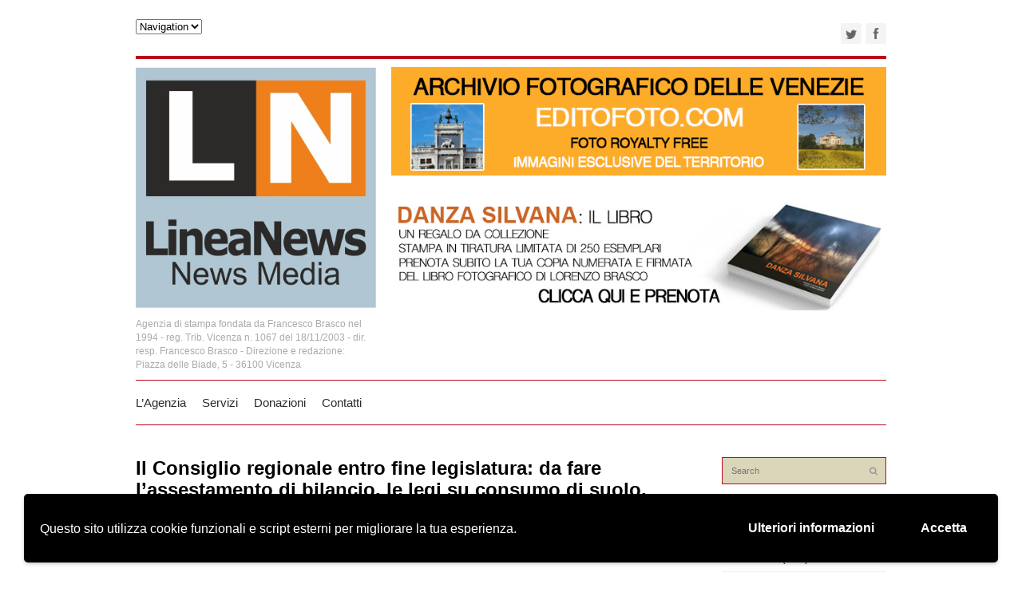

--- FILE ---
content_type: text/html; charset=UTF-8
request_url: https://www.lineanews.it/consiglio-regionale-entro-legislatura-lassestamento-bilancio-legi-consumo-suolo-sport-editoria/
body_size: 12628
content:

<!DOCTYPE html>
<html lang="it-IT">
<head>
	<title>Il Consiglio regionale entro fine legislatura: da fare l&#039;assestamento di bilancio, le legi su consumo di suolo, sport e editoria - LineaNews | LineaNews</title>
    <meta http-equiv="Content-Type" content="text/html; charset=UTF-8" />
    <meta name="viewport" content="width=device-width, initial-scale=1, maximum-scale=1">
    <meta name='robots' content='index, follow, max-image-preview:large, max-snippet:-1, max-video-preview:-1' />

	<!-- This site is optimized with the Yoast SEO plugin v23.5 - https://yoast.com/wordpress/plugins/seo/ -->
	<meta name="description" content="Il presidente Ruffato sottolinea la trasparenza dell&#039;ente: qui nessuno ha sperperato!" />
	<link rel="canonical" href="https://www.lineanews.it/consiglio-regionale-entro-legislatura-lassestamento-bilancio-legi-consumo-suolo-sport-editoria/" />
	<meta property="og:locale" content="it_IT" />
	<meta property="og:type" content="article" />
	<meta property="og:title" content="Il Consiglio regionale entro fine legislatura: da fare l&#039;assestamento di bilancio, le legi su consumo di suolo, sport e editoria - LineaNews" />
	<meta property="og:description" content="Il presidente Ruffato sottolinea la trasparenza dell&#039;ente: qui nessuno ha sperperato!" />
	<meta property="og:url" content="https://www.lineanews.it/consiglio-regionale-entro-legislatura-lassestamento-bilancio-legi-consumo-suolo-sport-editoria/" />
	<meta property="og:site_name" content="LineaNews" />
	<meta property="article:published_time" content="2014-10-15T22:52:06+00:00" />
	<meta name="author" content="Redazione" />
	<meta name="twitter:label1" content="Scritto da" />
	<meta name="twitter:data1" content="Redazione" />
	<script type="application/ld+json" class="yoast-schema-graph">{"@context":"https://schema.org","@graph":[{"@type":"WebPage","@id":"https://www.lineanews.it/consiglio-regionale-entro-legislatura-lassestamento-bilancio-legi-consumo-suolo-sport-editoria/","url":"https://www.lineanews.it/consiglio-regionale-entro-legislatura-lassestamento-bilancio-legi-consumo-suolo-sport-editoria/","name":"Il Consiglio regionale entro fine legislatura: da fare l'assestamento di bilancio, le legi su consumo di suolo, sport e editoria - LineaNews","isPartOf":{"@id":"https://www.lineanews.it/#website"},"datePublished":"2014-10-15T22:52:06+00:00","dateModified":"2014-10-15T22:52:06+00:00","author":{"@id":"https://www.lineanews.it/#/schema/person/1b633430db3a166f40deacd410911bfe"},"description":"Il presidente Ruffato sottolinea la trasparenza dell'ente: qui nessuno ha sperperato!","breadcrumb":{"@id":"https://www.lineanews.it/consiglio-regionale-entro-legislatura-lassestamento-bilancio-legi-consumo-suolo-sport-editoria/#breadcrumb"},"inLanguage":"it-IT","potentialAction":[{"@type":"ReadAction","target":["https://www.lineanews.it/consiglio-regionale-entro-legislatura-lassestamento-bilancio-legi-consumo-suolo-sport-editoria/"]}]},{"@type":"BreadcrumbList","@id":"https://www.lineanews.it/consiglio-regionale-entro-legislatura-lassestamento-bilancio-legi-consumo-suolo-sport-editoria/#breadcrumb","itemListElement":[{"@type":"ListItem","position":1,"name":"Home","item":"https://www.lineanews.it/"},{"@type":"ListItem","position":2,"name":"Il Consiglio regionale entro fine legislatura: da fare l&#8217;assestamento di bilancio, le legi su consumo di suolo, sport e editoria"}]},{"@type":"WebSite","@id":"https://www.lineanews.it/#website","url":"https://www.lineanews.it/","name":"LineaNews","description":"Agenzia di stampa fondata da Francesco Brasco nel 1994 - reg. Trib. Vicenza n. 1067 del 18/11/2003 - dir. resp. Francesco Brasco - Direzione e redazione: Piazza delle Biade, 5 - 36100 Vicenza","potentialAction":[{"@type":"SearchAction","target":{"@type":"EntryPoint","urlTemplate":"https://www.lineanews.it/?s={search_term_string}"},"query-input":{"@type":"PropertyValueSpecification","valueRequired":true,"valueName":"search_term_string"}}],"inLanguage":"it-IT"},{"@type":"Person","@id":"https://www.lineanews.it/#/schema/person/1b633430db3a166f40deacd410911bfe","name":"Redazione","image":{"@type":"ImageObject","inLanguage":"it-IT","@id":"https://www.lineanews.it/#/schema/person/image/","url":"https://www.lineanews.it/wp-content/uploads/2018/07/Copia-di-logo-linea_1000-150x150.jpg","contentUrl":"https://www.lineanews.it/wp-content/uploads/2018/07/Copia-di-logo-linea_1000-150x150.jpg","caption":"Redazione"},"url":"https://www.lineanews.it/author/linea_14/"}]}</script>
	<!-- / Yoast SEO plugin. -->


<link rel='dns-prefetch' href='//fonts.googleapis.com' />
<link rel="alternate" type="application/rss+xml" title="LineaNews &raquo; Feed" href="https://www.lineanews.it/feed/" />
<link rel="alternate" type="application/rss+xml" title="LineaNews &raquo; Feed dei commenti" href="https://www.lineanews.it/comments/feed/" />
<link rel="alternate" type="application/rss+xml" title="LineaNews &raquo; Il Consiglio regionale entro fine legislatura: da fare l&#8217;assestamento di bilancio, le legi su consumo di suolo, sport e editoria Feed dei commenti" href="https://www.lineanews.it/consiglio-regionale-entro-legislatura-lassestamento-bilancio-legi-consumo-suolo-sport-editoria/feed/" />
<script type="text/javascript">
/* <![CDATA[ */
window._wpemojiSettings = {"baseUrl":"https:\/\/s.w.org\/images\/core\/emoji\/14.0.0\/72x72\/","ext":".png","svgUrl":"https:\/\/s.w.org\/images\/core\/emoji\/14.0.0\/svg\/","svgExt":".svg","source":{"concatemoji":"https:\/\/www.lineanews.it\/wp-includes\/js\/wp-emoji-release.min.js?ver=6.4.2"}};
/*! This file is auto-generated */
!function(i,n){var o,s,e;function c(e){try{var t={supportTests:e,timestamp:(new Date).valueOf()};sessionStorage.setItem(o,JSON.stringify(t))}catch(e){}}function p(e,t,n){e.clearRect(0,0,e.canvas.width,e.canvas.height),e.fillText(t,0,0);var t=new Uint32Array(e.getImageData(0,0,e.canvas.width,e.canvas.height).data),r=(e.clearRect(0,0,e.canvas.width,e.canvas.height),e.fillText(n,0,0),new Uint32Array(e.getImageData(0,0,e.canvas.width,e.canvas.height).data));return t.every(function(e,t){return e===r[t]})}function u(e,t,n){switch(t){case"flag":return n(e,"\ud83c\udff3\ufe0f\u200d\u26a7\ufe0f","\ud83c\udff3\ufe0f\u200b\u26a7\ufe0f")?!1:!n(e,"\ud83c\uddfa\ud83c\uddf3","\ud83c\uddfa\u200b\ud83c\uddf3")&&!n(e,"\ud83c\udff4\udb40\udc67\udb40\udc62\udb40\udc65\udb40\udc6e\udb40\udc67\udb40\udc7f","\ud83c\udff4\u200b\udb40\udc67\u200b\udb40\udc62\u200b\udb40\udc65\u200b\udb40\udc6e\u200b\udb40\udc67\u200b\udb40\udc7f");case"emoji":return!n(e,"\ud83e\udef1\ud83c\udffb\u200d\ud83e\udef2\ud83c\udfff","\ud83e\udef1\ud83c\udffb\u200b\ud83e\udef2\ud83c\udfff")}return!1}function f(e,t,n){var r="undefined"!=typeof WorkerGlobalScope&&self instanceof WorkerGlobalScope?new OffscreenCanvas(300,150):i.createElement("canvas"),a=r.getContext("2d",{willReadFrequently:!0}),o=(a.textBaseline="top",a.font="600 32px Arial",{});return e.forEach(function(e){o[e]=t(a,e,n)}),o}function t(e){var t=i.createElement("script");t.src=e,t.defer=!0,i.head.appendChild(t)}"undefined"!=typeof Promise&&(o="wpEmojiSettingsSupports",s=["flag","emoji"],n.supports={everything:!0,everythingExceptFlag:!0},e=new Promise(function(e){i.addEventListener("DOMContentLoaded",e,{once:!0})}),new Promise(function(t){var n=function(){try{var e=JSON.parse(sessionStorage.getItem(o));if("object"==typeof e&&"number"==typeof e.timestamp&&(new Date).valueOf()<e.timestamp+604800&&"object"==typeof e.supportTests)return e.supportTests}catch(e){}return null}();if(!n){if("undefined"!=typeof Worker&&"undefined"!=typeof OffscreenCanvas&&"undefined"!=typeof URL&&URL.createObjectURL&&"undefined"!=typeof Blob)try{var e="postMessage("+f.toString()+"("+[JSON.stringify(s),u.toString(),p.toString()].join(",")+"));",r=new Blob([e],{type:"text/javascript"}),a=new Worker(URL.createObjectURL(r),{name:"wpTestEmojiSupports"});return void(a.onmessage=function(e){c(n=e.data),a.terminate(),t(n)})}catch(e){}c(n=f(s,u,p))}t(n)}).then(function(e){for(var t in e)n.supports[t]=e[t],n.supports.everything=n.supports.everything&&n.supports[t],"flag"!==t&&(n.supports.everythingExceptFlag=n.supports.everythingExceptFlag&&n.supports[t]);n.supports.everythingExceptFlag=n.supports.everythingExceptFlag&&!n.supports.flag,n.DOMReady=!1,n.readyCallback=function(){n.DOMReady=!0}}).then(function(){return e}).then(function(){var e;n.supports.everything||(n.readyCallback(),(e=n.source||{}).concatemoji?t(e.concatemoji):e.wpemoji&&e.twemoji&&(t(e.twemoji),t(e.wpemoji)))}))}((window,document),window._wpemojiSettings);
/* ]]> */
</script>
<style id='wp-emoji-styles-inline-css' type='text/css'>

	img.wp-smiley, img.emoji {
		display: inline !important;
		border: none !important;
		box-shadow: none !important;
		height: 1em !important;
		width: 1em !important;
		margin: 0 0.07em !important;
		vertical-align: -0.1em !important;
		background: none !important;
		padding: 0 !important;
	}
</style>
<link rel='stylesheet' id='wp-block-library-css' href='https://www.lineanews.it/wp-includes/css/dist/block-library/style.min.css?ver=6.4.2' type='text/css' media='all' />
<style id='classic-theme-styles-inline-css' type='text/css'>
/*! This file is auto-generated */
.wp-block-button__link{color:#fff;background-color:#32373c;border-radius:9999px;box-shadow:none;text-decoration:none;padding:calc(.667em + 2px) calc(1.333em + 2px);font-size:1.125em}.wp-block-file__button{background:#32373c;color:#fff;text-decoration:none}
</style>
<style id='global-styles-inline-css' type='text/css'>
body{--wp--preset--color--black: #000000;--wp--preset--color--cyan-bluish-gray: #abb8c3;--wp--preset--color--white: #ffffff;--wp--preset--color--pale-pink: #f78da7;--wp--preset--color--vivid-red: #cf2e2e;--wp--preset--color--luminous-vivid-orange: #ff6900;--wp--preset--color--luminous-vivid-amber: #fcb900;--wp--preset--color--light-green-cyan: #7bdcb5;--wp--preset--color--vivid-green-cyan: #00d084;--wp--preset--color--pale-cyan-blue: #8ed1fc;--wp--preset--color--vivid-cyan-blue: #0693e3;--wp--preset--color--vivid-purple: #9b51e0;--wp--preset--gradient--vivid-cyan-blue-to-vivid-purple: linear-gradient(135deg,rgba(6,147,227,1) 0%,rgb(155,81,224) 100%);--wp--preset--gradient--light-green-cyan-to-vivid-green-cyan: linear-gradient(135deg,rgb(122,220,180) 0%,rgb(0,208,130) 100%);--wp--preset--gradient--luminous-vivid-amber-to-luminous-vivid-orange: linear-gradient(135deg,rgba(252,185,0,1) 0%,rgba(255,105,0,1) 100%);--wp--preset--gradient--luminous-vivid-orange-to-vivid-red: linear-gradient(135deg,rgba(255,105,0,1) 0%,rgb(207,46,46) 100%);--wp--preset--gradient--very-light-gray-to-cyan-bluish-gray: linear-gradient(135deg,rgb(238,238,238) 0%,rgb(169,184,195) 100%);--wp--preset--gradient--cool-to-warm-spectrum: linear-gradient(135deg,rgb(74,234,220) 0%,rgb(151,120,209) 20%,rgb(207,42,186) 40%,rgb(238,44,130) 60%,rgb(251,105,98) 80%,rgb(254,248,76) 100%);--wp--preset--gradient--blush-light-purple: linear-gradient(135deg,rgb(255,206,236) 0%,rgb(152,150,240) 100%);--wp--preset--gradient--blush-bordeaux: linear-gradient(135deg,rgb(254,205,165) 0%,rgb(254,45,45) 50%,rgb(107,0,62) 100%);--wp--preset--gradient--luminous-dusk: linear-gradient(135deg,rgb(255,203,112) 0%,rgb(199,81,192) 50%,rgb(65,88,208) 100%);--wp--preset--gradient--pale-ocean: linear-gradient(135deg,rgb(255,245,203) 0%,rgb(182,227,212) 50%,rgb(51,167,181) 100%);--wp--preset--gradient--electric-grass: linear-gradient(135deg,rgb(202,248,128) 0%,rgb(113,206,126) 100%);--wp--preset--gradient--midnight: linear-gradient(135deg,rgb(2,3,129) 0%,rgb(40,116,252) 100%);--wp--preset--font-size--small: 13px;--wp--preset--font-size--medium: 20px;--wp--preset--font-size--large: 36px;--wp--preset--font-size--x-large: 42px;--wp--preset--spacing--20: 0.44rem;--wp--preset--spacing--30: 0.67rem;--wp--preset--spacing--40: 1rem;--wp--preset--spacing--50: 1.5rem;--wp--preset--spacing--60: 2.25rem;--wp--preset--spacing--70: 3.38rem;--wp--preset--spacing--80: 5.06rem;--wp--preset--shadow--natural: 6px 6px 9px rgba(0, 0, 0, 0.2);--wp--preset--shadow--deep: 12px 12px 50px rgba(0, 0, 0, 0.4);--wp--preset--shadow--sharp: 6px 6px 0px rgba(0, 0, 0, 0.2);--wp--preset--shadow--outlined: 6px 6px 0px -3px rgba(255, 255, 255, 1), 6px 6px rgba(0, 0, 0, 1);--wp--preset--shadow--crisp: 6px 6px 0px rgba(0, 0, 0, 1);}:where(.is-layout-flex){gap: 0.5em;}:where(.is-layout-grid){gap: 0.5em;}body .is-layout-flow > .alignleft{float: left;margin-inline-start: 0;margin-inline-end: 2em;}body .is-layout-flow > .alignright{float: right;margin-inline-start: 2em;margin-inline-end: 0;}body .is-layout-flow > .aligncenter{margin-left: auto !important;margin-right: auto !important;}body .is-layout-constrained > .alignleft{float: left;margin-inline-start: 0;margin-inline-end: 2em;}body .is-layout-constrained > .alignright{float: right;margin-inline-start: 2em;margin-inline-end: 0;}body .is-layout-constrained > .aligncenter{margin-left: auto !important;margin-right: auto !important;}body .is-layout-constrained > :where(:not(.alignleft):not(.alignright):not(.alignfull)){max-width: var(--wp--style--global--content-size);margin-left: auto !important;margin-right: auto !important;}body .is-layout-constrained > .alignwide{max-width: var(--wp--style--global--wide-size);}body .is-layout-flex{display: flex;}body .is-layout-flex{flex-wrap: wrap;align-items: center;}body .is-layout-flex > *{margin: 0;}body .is-layout-grid{display: grid;}body .is-layout-grid > *{margin: 0;}:where(.wp-block-columns.is-layout-flex){gap: 2em;}:where(.wp-block-columns.is-layout-grid){gap: 2em;}:where(.wp-block-post-template.is-layout-flex){gap: 1.25em;}:where(.wp-block-post-template.is-layout-grid){gap: 1.25em;}.has-black-color{color: var(--wp--preset--color--black) !important;}.has-cyan-bluish-gray-color{color: var(--wp--preset--color--cyan-bluish-gray) !important;}.has-white-color{color: var(--wp--preset--color--white) !important;}.has-pale-pink-color{color: var(--wp--preset--color--pale-pink) !important;}.has-vivid-red-color{color: var(--wp--preset--color--vivid-red) !important;}.has-luminous-vivid-orange-color{color: var(--wp--preset--color--luminous-vivid-orange) !important;}.has-luminous-vivid-amber-color{color: var(--wp--preset--color--luminous-vivid-amber) !important;}.has-light-green-cyan-color{color: var(--wp--preset--color--light-green-cyan) !important;}.has-vivid-green-cyan-color{color: var(--wp--preset--color--vivid-green-cyan) !important;}.has-pale-cyan-blue-color{color: var(--wp--preset--color--pale-cyan-blue) !important;}.has-vivid-cyan-blue-color{color: var(--wp--preset--color--vivid-cyan-blue) !important;}.has-vivid-purple-color{color: var(--wp--preset--color--vivid-purple) !important;}.has-black-background-color{background-color: var(--wp--preset--color--black) !important;}.has-cyan-bluish-gray-background-color{background-color: var(--wp--preset--color--cyan-bluish-gray) !important;}.has-white-background-color{background-color: var(--wp--preset--color--white) !important;}.has-pale-pink-background-color{background-color: var(--wp--preset--color--pale-pink) !important;}.has-vivid-red-background-color{background-color: var(--wp--preset--color--vivid-red) !important;}.has-luminous-vivid-orange-background-color{background-color: var(--wp--preset--color--luminous-vivid-orange) !important;}.has-luminous-vivid-amber-background-color{background-color: var(--wp--preset--color--luminous-vivid-amber) !important;}.has-light-green-cyan-background-color{background-color: var(--wp--preset--color--light-green-cyan) !important;}.has-vivid-green-cyan-background-color{background-color: var(--wp--preset--color--vivid-green-cyan) !important;}.has-pale-cyan-blue-background-color{background-color: var(--wp--preset--color--pale-cyan-blue) !important;}.has-vivid-cyan-blue-background-color{background-color: var(--wp--preset--color--vivid-cyan-blue) !important;}.has-vivid-purple-background-color{background-color: var(--wp--preset--color--vivid-purple) !important;}.has-black-border-color{border-color: var(--wp--preset--color--black) !important;}.has-cyan-bluish-gray-border-color{border-color: var(--wp--preset--color--cyan-bluish-gray) !important;}.has-white-border-color{border-color: var(--wp--preset--color--white) !important;}.has-pale-pink-border-color{border-color: var(--wp--preset--color--pale-pink) !important;}.has-vivid-red-border-color{border-color: var(--wp--preset--color--vivid-red) !important;}.has-luminous-vivid-orange-border-color{border-color: var(--wp--preset--color--luminous-vivid-orange) !important;}.has-luminous-vivid-amber-border-color{border-color: var(--wp--preset--color--luminous-vivid-amber) !important;}.has-light-green-cyan-border-color{border-color: var(--wp--preset--color--light-green-cyan) !important;}.has-vivid-green-cyan-border-color{border-color: var(--wp--preset--color--vivid-green-cyan) !important;}.has-pale-cyan-blue-border-color{border-color: var(--wp--preset--color--pale-cyan-blue) !important;}.has-vivid-cyan-blue-border-color{border-color: var(--wp--preset--color--vivid-cyan-blue) !important;}.has-vivid-purple-border-color{border-color: var(--wp--preset--color--vivid-purple) !important;}.has-vivid-cyan-blue-to-vivid-purple-gradient-background{background: var(--wp--preset--gradient--vivid-cyan-blue-to-vivid-purple) !important;}.has-light-green-cyan-to-vivid-green-cyan-gradient-background{background: var(--wp--preset--gradient--light-green-cyan-to-vivid-green-cyan) !important;}.has-luminous-vivid-amber-to-luminous-vivid-orange-gradient-background{background: var(--wp--preset--gradient--luminous-vivid-amber-to-luminous-vivid-orange) !important;}.has-luminous-vivid-orange-to-vivid-red-gradient-background{background: var(--wp--preset--gradient--luminous-vivid-orange-to-vivid-red) !important;}.has-very-light-gray-to-cyan-bluish-gray-gradient-background{background: var(--wp--preset--gradient--very-light-gray-to-cyan-bluish-gray) !important;}.has-cool-to-warm-spectrum-gradient-background{background: var(--wp--preset--gradient--cool-to-warm-spectrum) !important;}.has-blush-light-purple-gradient-background{background: var(--wp--preset--gradient--blush-light-purple) !important;}.has-blush-bordeaux-gradient-background{background: var(--wp--preset--gradient--blush-bordeaux) !important;}.has-luminous-dusk-gradient-background{background: var(--wp--preset--gradient--luminous-dusk) !important;}.has-pale-ocean-gradient-background{background: var(--wp--preset--gradient--pale-ocean) !important;}.has-electric-grass-gradient-background{background: var(--wp--preset--gradient--electric-grass) !important;}.has-midnight-gradient-background{background: var(--wp--preset--gradient--midnight) !important;}.has-small-font-size{font-size: var(--wp--preset--font-size--small) !important;}.has-medium-font-size{font-size: var(--wp--preset--font-size--medium) !important;}.has-large-font-size{font-size: var(--wp--preset--font-size--large) !important;}.has-x-large-font-size{font-size: var(--wp--preset--font-size--x-large) !important;}
.wp-block-navigation a:where(:not(.wp-element-button)){color: inherit;}
:where(.wp-block-post-template.is-layout-flex){gap: 1.25em;}:where(.wp-block-post-template.is-layout-grid){gap: 1.25em;}
:where(.wp-block-columns.is-layout-flex){gap: 2em;}:where(.wp-block-columns.is-layout-grid){gap: 2em;}
.wp-block-pullquote{font-size: 1.5em;line-height: 1.6;}
</style>
<link rel='stylesheet' id='ppress-frontend-css' href='https://www.lineanews.it/wp-content/plugins/wp-user-avatar/assets/css/frontend.min.css?ver=4.16.8' type='text/css' media='all' />
<link rel='stylesheet' id='ppress-flatpickr-css' href='https://www.lineanews.it/wp-content/plugins/wp-user-avatar/assets/flatpickr/flatpickr.min.css?ver=4.16.8' type='text/css' media='all' />
<link rel='stylesheet' id='ppress-select2-css' href='https://www.lineanews.it/wp-content/plugins/wp-user-avatar/assets/select2/select2.min.css?ver=6.4.2' type='text/css' media='all' />
<link rel='stylesheet' id='style-css' href='https://www.lineanews.it/wp-content/themes/att-apollo/style.css?ver=6.4.2' type='text/css' media='all' />
<link rel='stylesheet' id='google-fonts-css' href='http://fonts.googleapis.com/css?family=Sintony%3A400%2C700&#038;ver=6.4.2' type='text/css' media='all' />
<link rel='stylesheet' id='font-awesome-css' href='https://www.lineanews.it/wp-content/themes/att-apollo/css/font-awesome.min.css?ver=1' type='text/css' media='all' />
<link rel='stylesheet' id='att-responsive-css' href='https://www.lineanews.it/wp-content/themes/att-apollo/css/responsive.css?ver=6.4.2' type='text/css' media='all' />
<link rel='stylesheet' id='wpgdprc-front-css-css' href='https://www.lineanews.it/wp-content/plugins/wp-gdpr-compliance/Assets/css/front.css?ver=1706544023' type='text/css' media='all' />
<style id='wpgdprc-front-css-inline-css' type='text/css'>
:root{--wp-gdpr--bar--background-color: #000000;--wp-gdpr--bar--color: #ffffff;--wp-gdpr--button--background-color: #000000;--wp-gdpr--button--background-color--darken: #000000;--wp-gdpr--button--color: #ffffff;}
</style>
<script type="text/javascript" src="https://www.lineanews.it/wp-includes/js/jquery/jquery.min.js?ver=3.7.1" id="jquery-core-js"></script>
<script type="text/javascript" src="https://www.lineanews.it/wp-includes/js/jquery/jquery-migrate.min.js?ver=3.4.1" id="jquery-migrate-js"></script>
<script type="text/javascript" src="https://www.lineanews.it/wp-content/plugins/wp-user-avatar/assets/flatpickr/flatpickr.min.js?ver=4.16.8" id="ppress-flatpickr-js"></script>
<script type="text/javascript" src="https://www.lineanews.it/wp-content/plugins/wp-user-avatar/assets/select2/select2.min.js?ver=4.16.8" id="ppress-select2-js"></script>
<script type="text/javascript" id="wpgdprc-front-js-js-extra">
/* <![CDATA[ */
var wpgdprcFront = {"ajaxUrl":"https:\/\/www.lineanews.it\/wp-admin\/admin-ajax.php","ajaxNonce":"fff3b67a24","ajaxArg":"security","pluginPrefix":"wpgdprc","blogId":"1","isMultiSite":"","locale":"it_IT","showSignUpModal":"","showFormModal":"","cookieName":"wpgdprc-consent-7","consentVersion":"7","path":"\/","prefix":"wpgdprc","consents":[{"ID":1,"required":true,"placement":"head","content":"<script type=\"text\/javascript\">Non vengono registrati ip univoci<\/script>"}]};
/* ]]> */
</script>
<script type="text/javascript" src="https://www.lineanews.it/wp-content/plugins/wp-gdpr-compliance/Assets/js/front.min.js?ver=1706544023" id="wpgdprc-front-js-js"></script>
<link rel="https://api.w.org/" href="https://www.lineanews.it/wp-json/" /><link rel="alternate" type="application/json" href="https://www.lineanews.it/wp-json/wp/v2/posts/478" /><link rel="EditURI" type="application/rsd+xml" title="RSD" href="https://www.lineanews.it/xmlrpc.php?rsd" />
<meta name="generator" content="WordPress 6.4.2" />
<link rel='shortlink' href='https://www.lineanews.it/?p=478' />
<link rel="alternate" type="application/json+oembed" href="https://www.lineanews.it/wp-json/oembed/1.0/embed?url=https%3A%2F%2Fwww.lineanews.it%2Fconsiglio-regionale-entro-legislatura-lassestamento-bilancio-legi-consumo-suolo-sport-editoria%2F" />
<link rel="alternate" type="text/xml+oembed" href="https://www.lineanews.it/wp-json/oembed/1.0/embed?url=https%3A%2F%2Fwww.lineanews.it%2Fconsiglio-regionale-entro-legislatura-lassestamento-bilancio-legi-consumo-suolo-sport-editoria%2F&#038;format=xml" />
<!-- Custom CSS For IE --><!--[if gte IE 9]><style type="text/css">.gradient {filter: none;}</style><![endif]--><!--[if IE 8]><link rel="stylesheet" type="text/css" href="https://www.lineanews.it/wp-content/themes/att-apollo/css/ie8.css" media="screen" /><![endif]--><!--[if IE 7]><link rel="stylesheet" type="text/css" href="https://www.lineanews.it/wp-content/themes/att-apollo/css/font-awesome-ie7.min.css" media="screen" /><![endif]--><!--[if lt IE 9]><script src="http://html5shim.googlecode.com/svn/trunk/html5.js"></script><script src="http://css3-mediaqueries-js.googlecode.com/svn/trunk/css3-mediaqueries.js"></script><![endif]--><link rel="icon" href="https://www.lineanews.it/wp-content/uploads/2020/04/cropped-lineanews_foto_profilo1_twitter-32x32.jpg" sizes="32x32" />
<link rel="icon" href="https://www.lineanews.it/wp-content/uploads/2020/04/cropped-lineanews_foto_profilo1_twitter-192x192.jpg" sizes="192x192" />
<link rel="apple-touch-icon" href="https://www.lineanews.it/wp-content/uploads/2020/04/cropped-lineanews_foto_profilo1_twitter-180x180.jpg" />
<meta name="msapplication-TileImage" content="https://www.lineanews.it/wp-content/uploads/2020/04/cropped-lineanews_foto_profilo1_twitter-270x270.jpg" />
		<style type="text/css" id="wp-custom-css">
			.responsive-youtube {
	overflow:hidden; 
	padding-bottom:56.25%; position:relative; 
	height:0;
}
.responsive-youtube iframe {
	left:0; 
	top:0; 
	height:100%; 
	width:100%; position:absolute;
}		</style>
		  

	
<!-- Google tag (gtag.js) -->
<script async src="https://www.googletagmanager.com/gtag/js?id=G-LQ8R3ZGQS2"></script>
<script>
  window.dataLayer = window.dataLayer || [];
  function gtag(){dataLayer.push(arguments);}
  gtag('js', new Date());

  gtag('config', 'G-LQ8R3ZGQS2');
</script>
 </head>


<!-- Begin Body -->
<body class="post-template-default single single-post postid-478 single-format-standard">
	

<div id="topbar-wrap">
    <nav id="topbar" class="container row clr">    
    	<div id="navigation" class="span_8 col clr">    
			        </div><!-- #navigation -->
        <div class="span_4 col clr">
			<ul id="header-social"><li><a href="https://twitter.com/LineaNewsIT" title="twitter" target="_blank"><img src="https://www.lineanews.it/wp-content/themes/att-apollo/images/social-alt/twitter.png" alt="twitter" /></a></li><li><a href="https://www.facebook.com/lineanews.it" title="facebook" target="_blank"><img src="https://www.lineanews.it/wp-content/themes/att-apollo/images/social-alt/facebook.png" alt="facebook" /></a></li></ul><!-- #header-social -->   
        </div>             
    </nav><!-- #topbar -->
</div><!-- #topbar-wrap -->

<div id="header-wrap">
    	<div id="header" class="container row">   
            <div id="logo" class="col span_4">
                                    <a href="https://www.lineanews.it/" title="" rel="home"><img src="https://www.lineanews.it/wp-content/uploads/2020/04/lineanews_foto_profilo2_twitter.jpg" alt="" /></a>
                    <p id="site-description">Agenzia di stampa fondata da Francesco Brasco nel 1994 - reg. Trib. Vicenza n. 1067 del 18/11/2003 - dir. resp. Francesco Brasco - Direzione e redazione: Piazza delle Biade, 5 - 36100 Vicenza</p>                            </div><!-- /logo -->
            
            <div class="col span_8"><div id="header-ad"><a href="https://www.editofoto.com" target="blank"><img src="https://www.lineanews.it/wp-content/uploads/2020/05/BANNER-EDITOFOTO-728X160_2020_2.png" alt="editofoto" title="fotografie royalty free" /></a>
<BR>
<BR>
<a href="https://www.facebook.com/danzasilvanaillibro" target="blank"><img src="https://www.lineanews.it/wp-content/uploads/2020/12/BANNER-DANZA-SILVANA-728X160.jpg" alt="DANZA SILVANA IL LIBRO" title="FOTOGRAFIA ICM" /></a>

</div></div>    	</div><!-- /header -->
</div><!-- /header-wrap -->

<div id="navbar-wrap">
    <nav id="navbar" class="container row clr">
    	<div id="navigation-secondary" class="span_12 col clr">    
			<div class="menu-menu-principale-container"><ul id="menu-menu-principale" class="dropdown-menu"><li id="menu-item-25" class="menu-item menu-item-type-post_type menu-item-object-page menu-item-25"><a href="https://www.lineanews.it/lagenzia/">L&#8217;Agenzia</a></li>
<li id="menu-item-12" class="menu-item menu-item-type-post_type menu-item-object-page menu-item-12"><a href="https://www.lineanews.it/aziende/">Servizi</a></li>
<li id="menu-item-11" class="menu-item menu-item-type-post_type menu-item-object-page menu-item-11"><a href="https://www.lineanews.it/donazioni/">Donazioni</a></li>
<li id="menu-item-13" class="menu-item menu-item-type-post_type menu-item-object-page menu-item-13"><a href="https://www.lineanews.it/contatti/">Contatti</a></li>
</ul></div>        </div><!-- #navigation -->             
    </nav><!-- #topbar --> 
</div><!-- #topbar-wrap -->

<div id="box-wrap" class="container row clr">

        
    <div id="main-content" class="row span_12">
    
        <div id="post" class="col span_9 clr">
        
			     
     
	    

        
        	<div class="boxed clr rounded">
            
                <header><h1 id="post-title">Il Consiglio regionale entro fine legislatura: da fare l&#8217;assestamento di bilancio, le legi su consumo di suolo, sport e editoria</h1></header><!-- #post-title -->
                
                <ul class="meta clr">
                     <li><i class="icon-time"></i>15th Ottobre 2014</li> 
                     <li><i class="icon-user"></i><a href="https://www.lineanews.it/author/linea_14/" title="Articoli scritti da Redazione" rel="author">Redazione</a></li> 
                     <li><i class="icon-folder-close"></i><a href="https://www.lineanews.it/category/ambiente/">AMBIENTE</a><li>                        <li><i class="icon-comments"></i><a href="https://www.lineanews.it/consiglio-regionale-entro-legislatura-lassestamento-bilancio-legi-consumo-suolo-sport-editoria/#respond" class="comments-link" >0 Comments</a></li>
                                    </ul><!-- .loop-entry-meta -->

                <article class="entry clr">
                    <p><span style="color: #000000;"><span style="font-family: Arial, sans-serif;">Assestamento di bilancio, leggi sul consumo di suolo, sullo sport e l’editoria: questi gli obiettivi</span></span> <span style="color: #000000;"><span style="font-family: Arial, sans-serif;">di fine legislatura illustrati dal presidente del Consiglio Regionale, Clodovaldo Ruffato, all’interno di un radio-meeting con le emittenti radiofoniche del Veneto. Sul tavolo anche la questione dell&#8217;embargo russo. “Tutte le regioni si facciano voce unica verso Bruxelles”, incalza Ruffato, sottolineando gli effetti disastrosi che le sanzioni verso Mosca stanno provocando. Infine, un riferimento alla trasparenza dell&#8217;attività di Palazzo Ferro Fini. “Siamo un Consiglio regionale trasparente – ha detto –. Nessuno ha sperperato il denaro pubblico”.</span></span></p>
                </article><!-- .entry -->
                
                            
            </div><!-- .boxed -->     
            
             
 <aside id="post-author-box" class="boxed clr row">
    <div id="post-author-image">
        <a href="https://www.lineanews.it/author/linea_14/">
            <img data-del="avatar" src='https://www.lineanews.it/wp-content/uploads/2018/07/Copia-di-logo-linea_1000-150x150.jpg' class='avatar pp-user-avatar avatar-80 photo ' height='80' width='80'/>        </a>
    </div><!-- #post-author-image --> 
    <div id="post-author-bio">
        <h4>Article Written By Redazione</h4>
        <p></p>
    </div><!-- #post-author-bio -->
</aside><!-- #post-author-box -->            
             
<div id="comments" class="comments-area">

	
		<div id="respond" class="comment-respond">
		<h3 id="reply-title" class="comment-reply-title"><span>Lascia un commento</span> <small><a rel="nofollow" id="cancel-comment-reply-link" href="/consiglio-regionale-entro-legislatura-lassestamento-bilancio-legi-consumo-suolo-sport-editoria/#respond" style="display:none;">Annulla risposta</a></small></h3><form action="https://www.lineanews.it/wp-comments-post.php" method="post" id="commentform" class="comment-form"><p class="comment-notes"><span id="email-notes">Il tuo indirizzo email non sarà pubblicato.</span> <span class="required-field-message">I campi obbligatori sono contrassegnati <span class="required">*</span></span></p><p class="comment-form-comment"><label for="comment">Commento <span class="required">*</span></label> <textarea id="comment" name="comment" cols="45" rows="8" maxlength="65525" required="required"></textarea></p><p class="comment-form-author"><label for="author">Nome <span class="required">*</span></label> <input id="author" name="author" type="text" value="" size="30" maxlength="245" autocomplete="name" required="required" /></p>
<p class="comment-form-email"><label for="email">Email <span class="required">*</span></label> <input id="email" name="email" type="text" value="" size="30" maxlength="100" aria-describedby="email-notes" autocomplete="email" required="required" /></p>
<p class="comment-form-url"><label for="url">Sito web</label> <input id="url" name="url" type="text" value="" size="30" maxlength="200" autocomplete="url" /></p>

<p class="wpgdprc-checkbox
comment-form-wpgdprc">
	<input type="checkbox" name="wpgdprc" id="wpgdprc" value="1"  />
	<label for="wpgdprc">
		Utilizzando questo modulo accetti la memorizzazione e la gestione dei tuoi dati da questo sito web. 
<abbr class="wpgdprc-required" title="Devi accettare questo checkbox.">*</abbr>
	</label>
</p>
<p class="form-submit"><input name="submit" type="submit" id="submit" class="submit" value="Invia commento" /> <input type='hidden' name='comment_post_ID' value='478' id='comment_post_ID' />
<input type='hidden' name='comment_parent' id='comment_parent' value='0' />
</p><p style="display: none;"><input type="hidden" id="akismet_comment_nonce" name="akismet_comment_nonce" value="da9fc9555b" /></p><p style="display: none !important;" class="akismet-fields-container" data-prefix="ak_"><label>&#916;<textarea name="ak_hp_textarea" cols="45" rows="8" maxlength="100"></textarea></label><input type="hidden" id="ak_js_1" name="ak_js" value="18"/><script>document.getElementById( "ak_js_1" ).setAttribute( "value", ( new Date() ).getTime() );</script></p></form>	</div><!-- #respond -->
	<p class="akismet_comment_form_privacy_notice">Questo sito utilizza Akismet per ridurre lo spam. <a href="https://akismet.com/privacy/" target="_blank" rel="nofollow noopener">Scopri come vengono elaborati i dati derivati dai commenti</a>.</p>
</div><!-- #comments -->            
            <div id="post-pagination" class="clr">
                <div class="post-prev"><a href="https://www.lineanews.it/finanziato-dalla-regione-veneto-ripristino-discarica-val-rio-chioggia/" rel="next"><span class="icon-arrow-left"></span>Previous Article</a></div> 
                <div class="post-next"><a href="https://www.lineanews.it/voto-maggioranza-per-bretella-vicenza-ovvero-variante-provinciale-46/" rel="prev">Next Article<span class="icon-arrow-right"></span></a></div>
            </div><!-- #post-pagination -->
            
        </div><!-- #post -->

	
<aside id="sidebar" class="col span_3 clr">
	<div class="sidebar-box widget_search clearfix">
<form method="get" id="searchform" class="searchform att-searchform" action="https://www.lineanews.it/" role="search">
	<input type="search" class="field" name="s" value="" id="s" placeholder="Search" />
	<button type="submit" class="submit" id="searchsubmit"><i class="icon-search"></i></button>
</form></div><div class="sidebar-box widget_categories clearfix"><h4>CATEGORIE NEWS</h4>
			<ul>
					<li class="cat-item cat-item-205"><a href="https://www.lineanews.it/category/ambiente/">AMBIENTE</a> (279)
</li>
	<li class="cat-item cat-item-1860"><a href="https://www.lineanews.it/category/animali/">ANIMALI</a> (24)
</li>
	<li class="cat-item cat-item-2069"><a href="https://www.lineanews.it/category/coronavirus/">CORONAVIRUS</a> (69)
</li>
	<li class="cat-item cat-item-33"><a href="https://www.lineanews.it/category/cronaca/">CRONACA</a> (860)
</li>
	<li class="cat-item cat-item-83"><a href="https://www.lineanews.it/category/cultura/">CULTURA</a> (327)
</li>
	<li class="cat-item cat-item-3079"><a href="https://www.lineanews.it/category/danza/">DANZA</a> (3)
</li>
	<li class="cat-item cat-item-21"><a href="https://www.lineanews.it/category/economia/">ECONOMIA</a> (493)
</li>
	<li class="cat-item cat-item-1698"><a href="https://www.lineanews.it/category/europa/">Europa</a> (38)
</li>
	<li class="cat-item cat-item-110"><a href="https://www.lineanews.it/category/friuli-venezia-giulia/">Friuli Venezia Giulia</a> (25)
</li>
	<li class="cat-item cat-item-391"><a href="https://www.lineanews.it/category/gossip/">GOSSIP</a> (9)
</li>
	<li class="cat-item cat-item-5170"><a href="https://www.lineanews.it/category/infrastrutture/">INFRASTRUTTURE</a> (4)
</li>
	<li class="cat-item cat-item-1730"><a href="https://www.lineanews.it/category/innovazione/">INNOVAZIONE</a> (22)
</li>
	<li class="cat-item cat-item-5515"><a href="https://www.lineanews.it/category/media/">MEDIA</a> (7)
</li>
	<li class="cat-item cat-item-3049"><a href="https://www.lineanews.it/category/moda/">MODA</a> (1)
</li>
	<li class="cat-item cat-item-1820"><a href="https://www.lineanews.it/category/mondo/">MONDO</a> (10)
</li>
	<li class="cat-item cat-item-3070"><a href="https://www.lineanews.it/category/musica/">MUSICA</a> (2)
</li>
	<li class="cat-item cat-item-260"><a href="https://www.lineanews.it/category/politica/">POLITICA</a> (452)
</li>
	<li class="cat-item cat-item-7"><a href="https://www.lineanews.it/category/pubblica-amministrazione/">Pubblica Amministrazione</a> (452)
</li>
	<li class="cat-item cat-item-132"><a href="https://www.lineanews.it/category/salute/">Salute</a> (316)
</li>
	<li class="cat-item cat-item-187"><a href="https://www.lineanews.it/category/scienza/">Scienza</a> (114)
</li>
	<li class="cat-item cat-item-933"><a href="https://www.lineanews.it/category/scuola/">Scuola</a> (46)
</li>
	<li class="cat-item cat-item-148"><a href="https://www.lineanews.it/category/sicurezza/">Sicurezza</a> (480)
</li>
	<li class="cat-item cat-item-350"><a href="https://www.lineanews.it/category/sociale/">Sociale</a> (161)
</li>
	<li class="cat-item cat-item-2057"><a href="https://www.lineanews.it/category/societa/">SOCIETA&#039;</a> (38)
</li>
	<li class="cat-item cat-item-447"><a href="https://www.lineanews.it/category/spettacoli/">SPETTACOLI</a> (21)
</li>
	<li class="cat-item cat-item-39"><a href="https://www.lineanews.it/category/sport/">SPORT</a> (121)
</li>
	<li class="cat-item cat-item-206"><a href="https://www.lineanews.it/category/tecnologia/">Tecnologia</a> (35)
</li>
	<li class="cat-item cat-item-40"><a href="https://www.lineanews.it/category/tempo-libero/">Tempo libero</a> (97)
</li>
	<li class="cat-item cat-item-18"><a href="https://www.lineanews.it/category/turismo/">Turismo</a> (65)
</li>
	<li class="cat-item cat-item-1"><a href="https://www.lineanews.it/category/uncategorized/">Uncategorized</a> (8)
</li>
	<li class="cat-item cat-item-198"><a href="https://www.lineanews.it/category/unione-europea/">Unione Europea</a> (36)
</li>
	<li class="cat-item cat-item-5"><a href="https://www.lineanews.it/category/veneto/">VENETO</a> (1.015)
</li>
	<li class="cat-item cat-item-373"><a href="https://www.lineanews.it/category/volontari/">Volontari</a> (101)
</li>
			</ul>

			</div></aside><!-- /sidebar -->	
        </div><!-- #main-content -->
    </div><!-- #box-wrap -->
    
    
        
    <div id="footer-wrap">
        <footer id="footer" class="span_12 container row clr">
            <div id="footer-widgets" class="row clr">
                <div class="footer-box col span_4 clr">
                    <div class="widget_text footer-widget widget_custom_html clearfix"><h6>MEDIA PARTNER</h6><div class="textwidget custom-html-widget"><!--
<div><span style:max-width: 336px>
<a href="https://www.sportvicentino.it/" target="blank" rel="noopener">
	<img src="https://www.lineanews.it/wp-content/uploads/2020/08/Tavola-disegno-1.png" alt="sport vicentino" title="sport del territorio vicentino"></a></span></div> -->
</div></div><div class="widget_text footer-widget widget_custom_html clearfix"><div class="textwidget custom-html-widget"><a href="https://www.amazon.it/s?i=stripbooks&amp;rh=n%3A411663031%2Cp_27%3AAlberto+Graziani&amp;qid=1636541766&amp;ref=sr_pg_2" target="blank" rel="noopener"><img src="https://www.lineanews.it/wp-content/uploads/2021/11/gedeone-000_728x260.jpg" alt="GEDEONE" title="STRISCIA GEDEONE" /></a>
</div></div>                </div><!-- /footer-box -->
                <div class="footer-box col span_4 clr">
                    <div class="widget_text footer-widget widget_custom_html clearfix"><h6>SUNIA</h6><div class="textwidget custom-html-widget"><a href="https://www.suniavicenza.it/" target="blank" rel="noopener"><img src="https://www.lineanews.it/wp-content/uploads/2023/09/banner-sunia.png" title="SUNIA VICENZA" /></a></div></div><div class="widget_text footer-widget widget_custom_html clearfix"><h6>FILCAMS</h6><div class="textwidget custom-html-widget"><a href="https://www.filcamsvicenza.it/" target="blank" rel="noopener"><img src="https://www.lineanews.it/wp-content/uploads/2023/09/BANNER-FILCAMS.png" title="FILCAMS VICENZA" /></a></div></div>                </div><!-- /footer-box -->
                <div class="footer-box col span_4 clr">
                    <div class="widget_text footer-widget widget_custom_html clearfix"><h6>MEDIA PARTNER</h6><div class="textwidget custom-html-widget"><!--
<a href="https://www.facebook.com/ilbucanevesartoria" target="blank" rel="noopener">
<img src="https://www.lineanews.it/wp-content/uploads/2020/10/banner-Bucaneve-png.png" alt="bucanevelab" title="la tua comunicazione su lineanews bucanevelab" /></a>
-->
</div></div><div class="widget_text footer-widget widget_custom_html clearfix"><div class="textwidget custom-html-widget"><a href="https://www.spreaker.com/podcast/linea-news--4739177" target="blank" rel="noopener"><img src="https://www.lineanews.it/wp-content/uploads/2021/01/BANNER-728X160.jpg" title="RADIO BACCALA" /></a></div></div>                </div><!-- /footer-box -->
            </div><!-- /footer-widgets -->
        </footer><!-- /footer -->
    </div><!-- /footer-wrap -->	
    
    
    <div id="footerbottom-wrap">
        <div id="footerbottom" class="container row clr">   
            <div id="copyright" class="col span_6 clr">
                Lineanews | Agenzia stampa | 2014-24
            </div><!-- #copyright -->        
            <div id="footer-menu" class="col span_6 clr">
                <div class="menu-menu-laterale-container"><ul id="menu-menu-laterale" class="menu"><li id="menu-item-2018" class="menu-item menu-item-type-post_type menu-item-object-page menu-item-2018"><a href="https://www.lineanews.it/informativa-cookie/">Informativa Cookie</a></li>
<li id="menu-item-14" class="menu-item menu-item-type-post_type menu-item-object-page menu-item-14"><a href="https://www.lineanews.it/contatti/">Contatti</a></li>
</ul></div>            </div><!-- #footer-menu -->               
        </div><!-- #footerbottom -->
    </div><!-- #footerbottom-wrap -->


<div class="wpgdprc-consent-bar wpgdprc-consent-bar--position-bottom" style="display: none;">
	<div class="wpgdprc-consent-bar__inner">
		<div class="wpgdprc-consent-bar__container">
			<div class="wpgdprc-consent-bar__content">
				<div class="wpgdprc-consent-bar__column wpgdprc-consent-bar__column--notice">
					<div class="wpgdprc-consent-bar__notice"><p>Questo sito utilizza cookie funzionali e script esterni per migliorare la tua esperienza.</p>
</div>
				</div>
				<div class="wpgdprc-consent-bar__column wpgdprc-consent-bar__column--settings">
					<button type="button" class="wpgdprc-button wpgdprc-button--settings"
							data-micromodal-trigger="wpgdprc-consent-modal"
							aria-expanded="false"
							aria-haspopup="true"
					>
						Ulteriori informazioni					</button>
				</div>
				<div class="wpgdprc-consent-bar__column wpgdprc-consent-bar__column--accept">
					<button type="button" class="wpgdprc-button wpgdprc-button--accept">
						Accetta					</button>
				</div>
			</div>
		</div>
	</div>
</div>
<script type="text/javascript" src="https://www.lineanews.it/wp-includes/js/dist/vendor/wp-polyfill-inert.min.js?ver=3.1.2" id="wp-polyfill-inert-js"></script>
<script type="text/javascript" src="https://www.lineanews.it/wp-includes/js/dist/vendor/regenerator-runtime.min.js?ver=0.14.0" id="regenerator-runtime-js"></script>
<script type="text/javascript" src="https://www.lineanews.it/wp-includes/js/dist/vendor/wp-polyfill.min.js?ver=3.15.0" id="wp-polyfill-js"></script>
<script type="text/javascript" src="https://www.lineanews.it/wp-includes/js/dist/hooks.min.js?ver=c6aec9a8d4e5a5d543a1" id="wp-hooks-js"></script>
<script type="text/javascript" src="https://www.lineanews.it/wp-includes/js/dist/i18n.min.js?ver=7701b0c3857f914212ef" id="wp-i18n-js"></script>
<script type="text/javascript" id="wp-i18n-js-after">
/* <![CDATA[ */
wp.i18n.setLocaleData( { 'text direction\u0004ltr': [ 'ltr' ] } );
/* ]]> */
</script>
<script type="text/javascript" src="https://www.lineanews.it/wp-content/plugins/contact-form-7/includes/swv/js/index.js?ver=5.9.8" id="swv-js"></script>
<script type="text/javascript" id="contact-form-7-js-extra">
/* <![CDATA[ */
var wpcf7 = {"api":{"root":"https:\/\/www.lineanews.it\/wp-json\/","namespace":"contact-form-7\/v1"}};
/* ]]> */
</script>
<script type="text/javascript" id="contact-form-7-js-translations">
/* <![CDATA[ */
( function( domain, translations ) {
	var localeData = translations.locale_data[ domain ] || translations.locale_data.messages;
	localeData[""].domain = domain;
	wp.i18n.setLocaleData( localeData, domain );
} )( "contact-form-7", {"translation-revision-date":"2024-08-13 15:55:30+0000","generator":"GlotPress\/4.0.1","domain":"messages","locale_data":{"messages":{"":{"domain":"messages","plural-forms":"nplurals=2; plural=n != 1;","lang":"it"},"This contact form is placed in the wrong place.":["Questo modulo di contatto \u00e8 posizionato nel posto sbagliato."],"Error:":["Errore:"]}},"comment":{"reference":"includes\/js\/index.js"}} );
/* ]]> */
</script>
<script type="text/javascript" src="https://www.lineanews.it/wp-content/plugins/contact-form-7/includes/js/index.js?ver=5.9.8" id="contact-form-7-js"></script>
<script type="text/javascript" id="ppress-frontend-script-js-extra">
/* <![CDATA[ */
var pp_ajax_form = {"ajaxurl":"https:\/\/www.lineanews.it\/wp-admin\/admin-ajax.php","confirm_delete":"Are you sure?","deleting_text":"Deleting...","deleting_error":"An error occurred. Please try again.","nonce":"688e7dd22b","disable_ajax_form":"false","is_checkout":"0","is_checkout_tax_enabled":"0","is_checkout_autoscroll_enabled":"true"};
/* ]]> */
</script>
<script type="text/javascript" src="https://www.lineanews.it/wp-content/plugins/wp-user-avatar/assets/js/frontend.min.js?ver=4.16.8" id="ppress-frontend-script-js"></script>
<script type="text/javascript" src="https://www.lineanews.it/wp-content/themes/att-apollo/js/fitvids.js?ver=1" id="fitvids-js"></script>
<script type="text/javascript" src="https://www.lineanews.it/wp-content/themes/att-apollo/js/uniform.js?ver=1.7.5" id="uniform-js"></script>
<script type="text/javascript" id="att-responsive-js-extra">
/* <![CDATA[ */
var navLocalize = {"text":"Navigation"};
/* ]]> */
</script>
<script type="text/javascript" src="https://www.lineanews.it/wp-content/themes/att-apollo/js/responsive.js?ver=6.4.2" id="att-responsive-js"></script>
<script type="text/javascript" src="https://www.lineanews.it/wp-includes/js/comment-reply.min.js?ver=6.4.2" id="comment-reply-js" async="async" data-wp-strategy="async"></script>
<script type="text/javascript" src="https://www.lineanews.it/wp-content/themes/att-apollo/js/initialize.js?ver=1.0" id="att-global-init-js"></script>
<script defer type="text/javascript" src="https://www.lineanews.it/wp-content/plugins/akismet/_inc/akismet-frontend.js?ver=1763027129" id="akismet-frontend-js"></script>

<div class="wpgdprc wpgdprc-consent-modal" id="wpgdprc-consent-modal" aria-hidden="true">
	<div class="wpgdprc-consent-modal__overlay" tabindex="-1" data-micromodal-close>
		<div class="wpgdprc-consent-modal__inner" role="dialog" aria-modal="true">
			<div class="wpgdprc-consent-modal__header">
				<p class="wpgdprc-consent-modal__title">Privacy settings</p>
				<button class="wpgdprc-consent-modal__close" aria-label="Close popup" data-micromodal-close>
					<svg xmlns="http://www.w3.org/2000/svg" viewBox="0 0 320 512"><path d="M193.94 256L296.5 153.44l21.15-21.15c3.12-3.12 3.12-8.19 0-11.31l-22.63-22.63c-3.12-3.12-8.19-3.12-11.31 0L160 222.06 36.29 98.34c-3.12-3.12-8.19-3.12-11.31 0L2.34 120.97c-3.12 3.12-3.12 8.19 0 11.31L126.06 256 2.34 379.71c-3.12 3.12-3.12 8.19 0 11.31l22.63 22.63c3.12 3.12 8.19 3.12 11.31 0L160 289.94 262.56 392.5l21.15 21.15c3.12 3.12 8.19 3.12 11.31 0l22.63-22.63c3.12-3.12 3.12-8.19 0-11.31L193.94 256z"/></svg>
				</button>
			</div>
            
<div class="wpgdprc-consent-modal__body">
	<nav class="wpgdprc-consent-modal__navigation">
		<ul class="wpgdprc-consent-modal__navigation-list">
			<li class="wpgdprc-consent-modal__navigation-item">
				<button class="wpgdprc-consent-modal__navigation-button wpgdprc-consent-modal__navigation-button--active" data-target="description">Impostazioni Cookie</button>
			</li>
											<li>
					<button class="wpgdprc-consent-modal__navigation-button" data-target="1">Google Analytics</button>
				</li>
					</ul>
	</nav>

	<div class="wpgdprc-consent-modal__information">
		<div class="wpgdprc-consent-modal__description wpgdprc-consent-modal__description--active" data-target="description">
			<p class="wpgdprc-consent-modal__title wpgdprc-consent-modal__title--description">Impostazioni Cookie</p>
			<div class="wpgdprc-content-modal__content">
				<p>Questo sito utilizza cookie funzionali e script esterni per migliorare la tua esperienza. A sinistra vengono specificati quali cookie e script sono utilizzati e come influiscono sulla tua visita. È possibile modificare il tuo consenso in qualsiasi momento. Le tue scelte non influiranno sulla navigazione del sito.</p>
<p><span class="wpgdprc-text--warning"><strong>NOTE:</strong> Queste impostazioni si applicano solo al browser e al dispositivo attualmente in uso.</span></p>
			</div>
		</div>

								<div class="wpgdprc-consent-modal__description" data-target="1">
				<p class="wpgdprc-consent-modal__title wpgdprc-consent-modal__title--description">Google Analytics</p>
				<div class="wpgdprc-content-modal__content">
					<p>Rilevamento statistico anonimizzato.</p>
				</div>
							</div>
			</div>
</div>
<div class="wpgdprc-consent-modal__footer">
	<div class="wpgdprc-consent-modal__footer__information">
		<a href="https://cookieinformation.com/?utm_campaign=van-ons-go-premium&#038;utm_source=van-ons-wp&#038;utm_medium=referral" target="_blank">Powered by Cookie Information</a>
	</div>
	<button class="wpgdprc-button wpgdprc-button--secondary">Accetta</button>
</div>
		</div>
	</div>
</div>
</body>
<script>'undefined'=== typeof _trfq || (window._trfq = []);'undefined'=== typeof _trfd && (window._trfd=[]),_trfd.push({'tccl.baseHost':'secureserver.net'}),_trfd.push({'ap':'cpsh'},{'server':'p3plcpnl1022'}) // Monitoring performance to make your website faster. If you want to opt-out, please contact web hosting support.</script><script src='https://img1.wsimg.com/tcc/tcc_l.combined.1.0.6.min.js'></script>
</html>